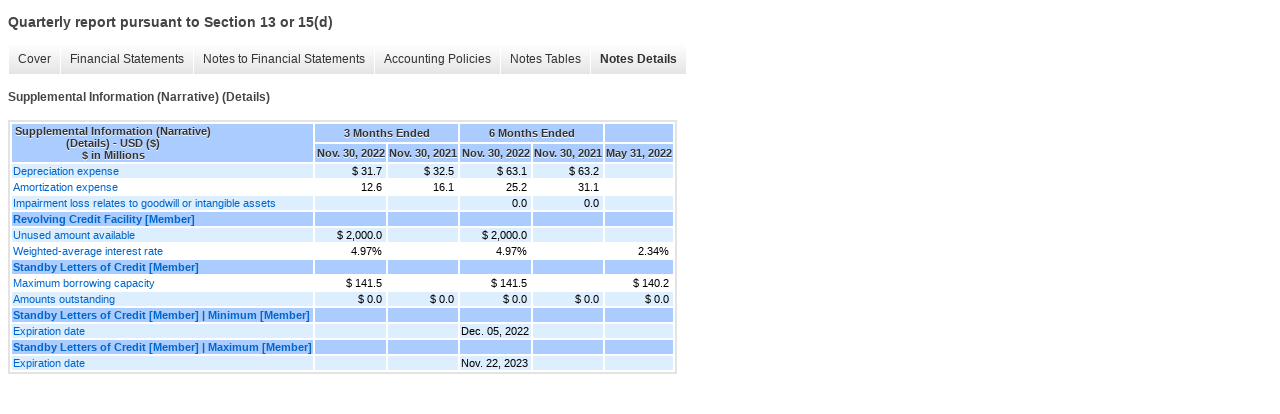

--- FILE ---
content_type: text/html;charset=UTF-8
request_url: https://investor.paychex.com/sec-filings/all-sec-filings/xbrl_doc_only/2685
body_size: 2911
content:
<!DOCTYPE html>
<html>
<head>
<title>Paychex, Inc. Quarterly report pursuant to Section 13 or 15(d)</title>
<link href="/stylesheets/ir.stockpr.css" rel="stylesheet" type="text/css">
<script type="text/javascript" src="https://ir.stockpr.com/javascripts/ir.js"></script>
<link rel="stylesheet" type="text/css" href="https://ir.stockpr.com/stylesheets/xbrl.css">
<script type="text/javascript" src="https://d1io3yog0oux5.cloudfront.net/_14afa1f8fcab892e0a71bb63f6caf8a3/paychex/files/theme/js/aside/ir/_js/all.js"></script>
</head>
<body>
<style>
body {
font-family: Arial, Helvetica, sans-serif;
font-size: 12px;
color: #454545;
}
</style>
<div class="xbrl-content">
    <h3>Quarterly report pursuant to Section 13 or 15(d)</h3>
    <div id="xbrl-menu-top">
        <div class="navigation">
            <ul class="xbrl-sf-menu">
                
                    <li>
                        <a class="menu-item " href="/sec-filings/all-sec-filings/xbrl_doc_only/2647">Cover</a>
                        <ul class="submenu">
                                                            <li><a href="/sec-filings/all-sec-filings/xbrl_doc_only/2647">Document and Entity Information</a></li>
                                                    </ul>
                    </li>
                                    <li>
                        <a class="menu-item " href="/sec-filings/all-sec-filings/xbrl_doc_only/2648">Financial Statements</a>
                        <ul class="submenu">
                                                            <li><a href="/sec-filings/all-sec-filings/xbrl_doc_only/2648">Consolidated Statements of Income and Comprehensive Income</a></li>
                                                            <li><a href="/sec-filings/all-sec-filings/xbrl_doc_only/2649">Consolidated Balance Sheets</a></li>
                                                            <li><a href="/sec-filings/all-sec-filings/xbrl_doc_only/2650">Consolidated Balance Sheets (Parenthetical)</a></li>
                                                            <li><a href="/sec-filings/all-sec-filings/xbrl_doc_only/2651">Consolidated Statements of Stockholders' Equity</a></li>
                                                            <li><a href="/sec-filings/all-sec-filings/xbrl_doc_only/2652">Consolidated Statements of Stockholders' Equity (Parenthetical)</a></li>
                                                            <li><a href="/sec-filings/all-sec-filings/xbrl_doc_only/2653">Consolidated Statements of Cash Flows</a></li>
                                                    </ul>
                    </li>
                                    <li>
                        <a class="menu-item " href="/sec-filings/all-sec-filings/xbrl_doc_only/2654">Notes to Financial Statements</a>
                        <ul class="submenu">
                                                            <li><a href="/sec-filings/all-sec-filings/xbrl_doc_only/2654">Description of Business, Basis of Presentation, and Significant Accounting Policies</a></li>
                                                            <li><a href="/sec-filings/all-sec-filings/xbrl_doc_only/2655">Service Revenue</a></li>
                                                            <li><a href="/sec-filings/all-sec-filings/xbrl_doc_only/2656">Basic and Diluted Earnings Per Share</a></li>
                                                            <li><a href="/sec-filings/all-sec-filings/xbrl_doc_only/2657">Other Income/(Expense), Net</a></li>
                                                            <li><a href="/sec-filings/all-sec-filings/xbrl_doc_only/2658">Funds Held for Clients and Corporate Investments</a></li>
                                                            <li><a href="/sec-filings/all-sec-filings/xbrl_doc_only/2659">Fair Value Measurements</a></li>
                                                            <li><a href="/sec-filings/all-sec-filings/xbrl_doc_only/2660">Supplemental Information</a></li>
                                                            <li><a href="/sec-filings/all-sec-filings/xbrl_doc_only/2661">Commitments and Contingencies</a></li>
                                                            <li><a href="/sec-filings/all-sec-filings/xbrl_doc_only/2662">Income Taxes</a></li>
                                                    </ul>
                    </li>
                                    <li>
                        <a class="menu-item " href="/sec-filings/all-sec-filings/xbrl_doc_only/2663">Accounting Policies</a>
                        <ul class="submenu">
                                                            <li><a href="/sec-filings/all-sec-filings/xbrl_doc_only/2663">Description of Business, Basis of Presentation, and Significant Accounting Policies (Policy)</a></li>
                                                    </ul>
                    </li>
                                    <li>
                        <a class="menu-item " href="/sec-filings/all-sec-filings/xbrl_doc_only/2664">Notes Tables</a>
                        <ul class="submenu">
                                                            <li><a href="/sec-filings/all-sec-filings/xbrl_doc_only/2664">Service Revenue (Tables)</a></li>
                                                            <li><a href="/sec-filings/all-sec-filings/xbrl_doc_only/2665">Basic and Diluted Earnings Per Share (Tables)</a></li>
                                                            <li><a href="/sec-filings/all-sec-filings/xbrl_doc_only/2666">Other Income/(Expense), Net (Tables)</a></li>
                                                            <li><a href="/sec-filings/all-sec-filings/xbrl_doc_only/2667">Funds Held for Clients and Corporate Investments (Tables)</a></li>
                                                            <li><a href="/sec-filings/all-sec-filings/xbrl_doc_only/2668">Fair Value Measurements (Tables)</a></li>
                                                    </ul>
                    </li>
                                    <li>
                        <a class="menu-item current" href="/sec-filings/all-sec-filings/xbrl_doc_only/2669">Notes Details</a>
                        <ul class="submenu">
                                                            <li><a href="/sec-filings/all-sec-filings/xbrl_doc_only/2669">Description of Business, Basis of Presentation, and Significant Accounting Policies (Narrative) (Details)</a></li>
                                                            <li><a href="/sec-filings/all-sec-filings/xbrl_doc_only/2670">Service Revenue (Narrative) (Details)</a></li>
                                                            <li><a href="/sec-filings/all-sec-filings/xbrl_doc_only/2671">Service Revenue (Summary of PEO Pass-Through Costs Netted in Revenue) (Details)</a></li>
                                                            <li><a href="/sec-filings/all-sec-filings/xbrl_doc_only/2672">Service Revenue (Summary of Changes in Deferred Revenue Related to Material Rights Performance Obligations) (Details)</a></li>
                                                            <li><a href="/sec-filings/all-sec-filings/xbrl_doc_only/2673">Service Revenue (Summary of Deferred Revenue, Remaining Performance Obligation, Expected Timing of Satisfaction) (Details)</a></li>
                                                            <li><a href="/sec-filings/all-sec-filings/xbrl_doc_only/2674">Service Revenue (Summary of Changes in Deferred Costs to Obtain and Fulfill Contracts) (Details)</a></li>
                                                            <li><a href="/sec-filings/all-sec-filings/xbrl_doc_only/2675">Basic and Diluted Earnings Per Share (Basic and Diluted Earnings Per Share) (Details)</a></li>
                                                            <li><a href="/sec-filings/all-sec-filings/xbrl_doc_only/2676">Other Income/(Expense), Net (Schedule of Other Income/(Expense), Net) (Details)</a></li>
                                                            <li><a href="/sec-filings/all-sec-filings/xbrl_doc_only/2677">Funds Held for Clients and Corporate Investments (Funds Held for Clients and Corporate Investments) (Details)</a></li>
                                                            <li><a href="/sec-filings/all-sec-filings/xbrl_doc_only/2678">Funds Held for Clients and Corporate Investments (Narrative) (Details)</a></li>
                                                            <li><a href="/sec-filings/all-sec-filings/xbrl_doc_only/2679">Funds Held for Clients and Corporate Investments (Classification of Investments on Consolidated Balance Sheets) (Details)</a></li>
                                                            <li><a href="/sec-filings/all-sec-filings/xbrl_doc_only/2680">Funds Held for Clients and Corporate Investments (Securities in Unrealized Loss Position) (Details)</a></li>
                                                            <li><a href="/sec-filings/all-sec-filings/xbrl_doc_only/2681">Funds Held for Clients and Corporate Investments (Realized Gains and Losses from Sale of Available-for-sale Securities) (Details)</a></li>
                                                            <li><a href="/sec-filings/all-sec-filings/xbrl_doc_only/2682">Funds Held for Clients and Corporate Investments (Amortized Cost and Fair Value of Available-for-Sale Securities by Contractual Maturity) (Details)</a></li>
                                                            <li><a href="/sec-filings/all-sec-filings/xbrl_doc_only/2683">Fair Value Measurements (Financial Assets and Liabilities Measured at Fair Value on Recurring Basis) (Details)</a></li>
                                                            <li><a href="/sec-filings/all-sec-filings/xbrl_doc_only/2684">Fair Value Measurements (Narrative) (Details)</a></li>
                                                            <li><a href="/sec-filings/all-sec-filings/xbrl_doc_only/2685">Supplemental Information (Narrative) (Details)</a></li>
                                                            <li><a href="/sec-filings/all-sec-filings/xbrl_doc_only/2686">Commitments and Contingencies (Narrative) (Details)</a></li>
                                                            <li><a href="/sec-filings/all-sec-filings/xbrl_doc_only/2687">Income Taxes (Narrative) (Details)</a></li>
                                                    </ul>
                    </li>
                            </ul>
        </div>
    </div>
    <div class="spr-xbrl-document">
        <h4>Supplemental Information (Narrative) (Details)</h4>
        


<title></title>




<span style="display: none;">v3.22.4</span><table class="report" border="0" cellspacing="2" id="idm140453836710704">
<tr>
<th class="tl" colspan="1" rowspan="2"><div style="width: 200px;"><strong>Supplemental Information (Narrative) (Details) - USD ($)<br> $ in Millions</strong></div></th>
<th class="th" colspan="2">3 Months Ended</th>
<th class="th" colspan="2">6 Months Ended</th>
<th class="th" colspan="1"></th>
</tr>
<tr>
<th class="th"><div>Nov. 30, 2022</div></th>
<th class="th"><div>Nov. 30, 2021</div></th>
<th class="th"><div>Nov. 30, 2022</div></th>
<th class="th"><div>Nov. 30, 2021</div></th>
<th class="th"><div>May 31, 2022</div></th>
</tr>
<tr class="re">
<td class="pl" style="border-bottom: 0px;" valign="top"><a class="a" href="javascript:void(0);" onclick="Show.showAR( this, 'defref_us-gaap_Depreciation', window );">Depreciation expense</a></td>
<td class="nump">$ 31.7<span></span>
</td>
<td class="nump">$ 32.5<span></span>
</td>
<td class="nump">$ 63.1<span></span>
</td>
<td class="nump">$ 63.2<span></span>
</td>
<td class="text"> <span></span>
</td>
</tr>
<tr class="ro">
<td class="pl" style="border-bottom: 0px;" valign="top"><a class="a" href="javascript:void(0);" onclick="Show.showAR( this, 'defref_us-gaap_AmortizationOfIntangibleAssets', window );">Amortization expense</a></td>
<td class="nump">12.6<span></span>
</td>
<td class="nump">16.1<span></span>
</td>
<td class="nump">25.2<span></span>
</td>
<td class="nump">31.1<span></span>
</td>
<td class="text"> <span></span>
</td>
</tr>
<tr class="re">
<td class="pl" style="border-bottom: 0px;" valign="top"><a class="a" href="javascript:void(0);" onclick="Show.showAR( this, 'defref_us-gaap_GoodwillAndIntangibleAssetImpairment', window );">Impairment loss relates to goodwill or intangible assets</a></td>
<td class="text"> <span></span>
</td>
<td class="text"> <span></span>
</td>
<td class="nump">0.0<span></span>
</td>
<td class="nump">0.0<span></span>
</td>
<td class="text"> <span></span>
</td>
</tr>
<tr class="rh">
<td class="pl" style="border-bottom: 0px;" valign="top"><a class="a" href="javascript:void(0);" onclick="Show.showAR( this, 'defref_us-gaap_CreditFacilityAxis=us-gaap_RevolvingCreditFacilityMember', window );">Revolving Credit Facility [Member]</a></td>
<td class="text"> <span></span>
</td>
<td class="text"> <span></span>
</td>
<td class="text"> <span></span>
</td>
<td class="text"> <span></span>
</td>
<td class="text"> <span></span>
</td>
</tr>
<tr class="re">
<td class="pl" style="border-bottom: 0px;" valign="top"><a class="a" href="javascript:void(0);" onclick="Show.showAR( this, 'defref_us-gaap_LineOfCreditFacilityRemainingBorrowingCapacity', window );">Unused amount available</a></td>
<td class="nump">$ 2,000.0<span></span>
</td>
<td class="text"> <span></span>
</td>
<td class="nump">$ 2,000.0<span></span>
</td>
<td class="text"> <span></span>
</td>
<td class="text"> <span></span>
</td>
</tr>
<tr class="ro">
<td class="pl" style="border-bottom: 0px;" valign="top"><a class="a" href="javascript:void(0);" onclick="Show.showAR( this, 'defref_us-gaap_DebtWeightedAverageInterestRate', window );">Weighted-average interest rate</a></td>
<td class="nump">4.97%<span></span>
</td>
<td class="text"> <span></span>
</td>
<td class="nump">4.97%<span></span>
</td>
<td class="text"> <span></span>
</td>
<td class="nump">2.34%<span></span>
</td>
</tr>
<tr class="rh">
<td class="pl" style="border-bottom: 0px;" valign="top"><a class="a" href="javascript:void(0);" onclick="Show.showAR( this, 'defref_us-gaap_CreditFacilityAxis=us-gaap_StandbyLettersOfCreditMember', window );">Standby Letters of Credit [Member]</a></td>
<td class="text"> <span></span>
</td>
<td class="text"> <span></span>
</td>
<td class="text"> <span></span>
</td>
<td class="text"> <span></span>
</td>
<td class="text"> <span></span>
</td>
</tr>
<tr class="ro">
<td class="pl" style="border-bottom: 0px;" valign="top"><a class="a" href="javascript:void(0);" onclick="Show.showAR( this, 'defref_us-gaap_LineOfCreditFacilityMaximumBorrowingCapacity', window );">Maximum borrowing capacity</a></td>
<td class="nump">$ 141.5<span></span>
</td>
<td class="text"> <span></span>
</td>
<td class="nump">$ 141.5<span></span>
</td>
<td class="text"> <span></span>
</td>
<td class="nump">$ 140.2<span></span>
</td>
</tr>
<tr class="re">
<td class="pl" style="border-bottom: 0px;" valign="top"><a class="a" href="javascript:void(0);" onclick="Show.showAR( this, 'defref_us-gaap_LettersOfCreditOutstandingAmount', window );">Amounts outstanding</a></td>
<td class="nump">$ 0.0<span></span>
</td>
<td class="nump">$ 0.0<span></span>
</td>
<td class="nump">$ 0.0<span></span>
</td>
<td class="nump">$ 0.0<span></span>
</td>
<td class="nump">$ 0.0<span></span>
</td>
</tr>
<tr class="rh">
<td class="pl" style="border-bottom: 0px;" valign="top"><a class="a" href="javascript:void(0);" onclick="Show.showAR( this, 'defref_us-gaap_CreditFacilityAxis=us-gaap_StandbyLettersOfCreditMember', window );">Standby Letters of Credit [Member] | Minimum [Member]</a></td>
<td class="text"> <span></span>
</td>
<td class="text"> <span></span>
</td>
<td class="text"> <span></span>
</td>
<td class="text"> <span></span>
</td>
<td class="text"> <span></span>
</td>
</tr>
<tr class="re">
<td class="pl" style="border-bottom: 0px;" valign="top"><a class="a" href="javascript:void(0);" onclick="Show.showAR( this, 'defref_us-gaap_LineOfCreditFacilityExpirationDate1', window );">Expiration date</a></td>
<td class="text"> <span></span>
</td>
<td class="text"> <span></span>
</td>
<td class="text">Dec.  05,  2022<span></span>
</td>
<td class="text"> <span></span>
</td>
<td class="text"> <span></span>
</td>
</tr>
<tr class="rh">
<td class="pl" style="border-bottom: 0px;" valign="top"><a class="a" href="javascript:void(0);" onclick="Show.showAR( this, 'defref_us-gaap_CreditFacilityAxis=us-gaap_StandbyLettersOfCreditMember', window );">Standby Letters of Credit [Member] | Maximum [Member]</a></td>
<td class="text"> <span></span>
</td>
<td class="text"> <span></span>
</td>
<td class="text"> <span></span>
</td>
<td class="text"> <span></span>
</td>
<td class="text"> <span></span>
</td>
</tr>
<tr class="re">
<td class="pl" style="border-bottom: 0px;" valign="top"><a class="a" href="javascript:void(0);" onclick="Show.showAR( this, 'defref_us-gaap_LineOfCreditFacilityExpirationDate1', window );">Expiration date</a></td>
<td class="text"> <span></span>
</td>
<td class="text"> <span></span>
</td>
<td class="text">Nov. 22,  2023<span></span>
</td>
<td class="text"> <span></span>
</td>
<td class="text"> <span></span>
</td>
</tr>
</table>
<div style="display: none;">
<table border="0" cellpadding="0" cellspacing="0" class="authRefData" style="display: none;" id="defref_us-gaap_AmortizationOfIntangibleAssets">
<tr><td class="hide"><a style="color: white;" href="javascript:void(0);" onclick="Show.hideAR();">X</a></td></tr>
<tr><td><div class="body" style="padding: 2px;">
<a href="javascript:void(0);" onclick="Show.toggleNext( this );">- Definition</a><div><p>The aggregate expense charged against earnings to allocate the cost of intangible assets (nonphysical assets not used in production) in a systematic and rational manner to the periods expected to benefit from such assets. As a noncash expense, this element is added back to net income when calculating cash provided by or used in operations using the indirect method.</p></div>
<a href="javascript:void(0);" onclick="Show.toggleNext( this );">+ References</a><div style="display: none;"><p>Reference 1: http://fasb.org/us-gaap/role/ref/legacyRef<br> -Publisher FASB<br> -Name Accounting Standards Codification<br> -Topic 230<br> -SubTopic 10<br> -Section 45<br> -Paragraph 28<br> -Subparagraph (b)<br> -URI https://asc.fasb.org/extlink&amp;oid=126954810&amp;loc=d3e3602-108585<br><br>Reference 2: http://fasb.org/us-gaap/role/ref/legacyRef<br> -Publisher FASB<br> -Name Accounting Standards Codification<br> -Topic 350<br> -SubTopic 30<br> -Section 50<br> -Paragraph 2<br> -Subparagraph (a)(2)<br> -URI https://asc.fasb.org/extlink&amp;oid=66006027&amp;loc=d3e16323-109275<br><br>Reference 3: http://fasb.org/us-gaap/role/ref/legacyRef<br> -Publisher FASB<br> -Name Accounting Standards Codification<br> -Topic 350<br> -SubTopic 30<br> -Section 45<br> -Paragraph 2<br> -URI https://asc.fasb.org/extlink&amp;oid=6388964&amp;loc=d3e16225-109274<br></p></div>
<a href="javascript:void(0);" onclick="Show.toggleNext( this );">+ Details</a><div style="display: none;"><table border="0" cellpadding="0" cellspacing="0">
<tr>
<td><strong> Name:</strong></td>
<td style="white-space:nowrap;">us-gaap_AmortizationOfIntangibleAssets</td>
</tr>
<tr>
<td style="padding-right: 4px;white-space:nowrap;"><strong> Namespace Prefix:</strong></td>
<td>us-gaap_</td>
</tr>
<tr>
<td><strong> Data Type:</strong></td>
<td>xbrli:monetaryItemType</td>
</tr>
<tr>
<td><strong> Balance Type:</strong></td>
<td>debit</td>
</tr>
<tr>
<td><strong> Period Type:</strong></td>
<td>duration</td>
</tr>
</table></div>
</div></td></tr>
</table>
<table border="0" cellpadding="0" cellspacing="0" class="authRefData" style="display: none;" id="defref_us-gaap_DebtWeightedAverageInterestRate">
<tr><td class="hide"><a style="color: white;" href="javascript:void(0);" onclick="Show.hideAR();">X</a></td></tr>
<tr><td><div class="body" style="padding: 2px;">
<a href="javascript:void(0);" onclick="Show.toggleNext( this );">- Definition</a><div><p>Weighted average interest rate of debt outstanding.</p></div>
<a href="javascript:void(0);" onclick="Show.toggleNext( this );">+ References</a><div style="display: none;"><p>No definition available.</p></div>
<a href="javascript:void(0);" onclick="Show.toggleNext( this );">+ Details</a><div style="display: none;"><table border="0" cellpadding="0" cellspacing="0">
<tr>
<td><strong> Name:</strong></td>
<td style="white-space:nowrap;">us-gaap_DebtWeightedAverageInterestRate</td>
</tr>
<tr>
<td style="padding-right: 4px;white-space:nowrap;"><strong> Namespace Prefix:</strong></td>
<td>us-gaap_</td>
</tr>
<tr>
<td><strong> Data Type:</strong></td>
<td>dtr-types:percentItemType</td>
</tr>
<tr>
<td><strong> Balance Type:</strong></td>
<td>na</td>
</tr>
<tr>
<td><strong> Period Type:</strong></td>
<td>instant</td>
</tr>
</table></div>
</div></td></tr>
</table>
<table border="0" cellpadding="0" cellspacing="0" class="authRefData" style="display: none;" id="defref_us-gaap_Depreciation">
<tr><td class="hide"><a style="color: white;" href="javascript:void(0);" onclick="Show.hideAR();">X</a></td></tr>
<tr><td><div class="body" style="padding: 2px;">
<a href="javascript:void(0);" onclick="Show.toggleNext( this );">- Definition</a><div><p>The amount of expense recognized in the current period that reflects the allocation of the cost of tangible assets over the assets' useful lives. Includes production and non-production related depreciation.</p></div>
<a href="javascript:void(0);" onclick="Show.toggleNext( this );">+ References</a><div style="display: none;"><p>Reference 1: http://fasb.org/us-gaap/role/ref/legacyRef<br> -Publisher FASB<br> -Name Accounting Standards Codification<br> -Topic 360<br> -SubTopic 10<br> -Section 50<br> -Paragraph 1<br> -Subparagraph (a)<br> -URI https://asc.fasb.org/extlink&amp;oid=6391035&amp;loc=d3e2868-110229<br><br>Reference 2: http://fasb.org/us-gaap/role/ref/legacyRef<br> -Publisher FASB<br> -Name Accounting Standards Codification<br> -Topic 230<br> -SubTopic 10<br> -Section 45<br> -Paragraph 28<br> -Subparagraph (b)<br> -URI https://asc.fasb.org/extlink&amp;oid=126954810&amp;loc=d3e3602-108585<br></p></div>
<a href="javascript:void(0);" onclick="Show.toggleNext( this );">+ Details</a><div style="display: none;"><table border="0" cellpadding="0" cellspacing="0">
<tr>
<td><strong> Name:</strong></td>
<td style="white-space:nowrap;">us-gaap_Depreciation</td>
</tr>
<tr>
<td style="padding-right: 4px;white-space:nowrap;"><strong> Namespace Prefix:</strong></td>
<td>us-gaap_</td>
</tr>
<tr>
<td><strong> Data Type:</strong></td>
<td>xbrli:monetaryItemType</td>
</tr>
<tr>
<td><strong> Balance Type:</strong></td>
<td>debit</td>
</tr>
<tr>
<td><strong> Period Type:</strong></td>
<td>duration</td>
</tr>
</table></div>
</div></td></tr>
</table>
<table border="0" cellpadding="0" cellspacing="0" class="authRefData" style="display: none;" id="defref_us-gaap_GoodwillAndIntangibleAssetImpairment">
<tr><td class="hide"><a style="color: white;" href="javascript:void(0);" onclick="Show.hideAR();">X</a></td></tr>
<tr><td><div class="body" style="padding: 2px;">
<a href="javascript:void(0);" onclick="Show.toggleNext( this );">- Definition</a><div><p>Total loss recognized during the period from the impairment of goodwill plus the loss recognized in the period resulting from the impairment of the carrying amount of intangible assets, other than goodwill.</p></div>
<a href="javascript:void(0);" onclick="Show.toggleNext( this );">+ References</a><div style="display: none;"><p>No definition available.</p></div>
<a href="javascript:void(0);" onclick="Show.toggleNext( this );">+ Details</a><div style="display: none;"><table border="0" cellpadding="0" cellspacing="0">
<tr>
<td><strong> Name:</strong></td>
<td style="white-space:nowrap;">us-gaap_GoodwillAndIntangibleAssetImpairment</td>
</tr>
<tr>
<td style="padding-right: 4px;white-space:nowrap;"><strong> Namespace Prefix:</strong></td>
<td>us-gaap_</td>
</tr>
<tr>
<td><strong> Data Type:</strong></td>
<td>xbrli:monetaryItemType</td>
</tr>
<tr>
<td><strong> Balance Type:</strong></td>
<td>debit</td>
</tr>
<tr>
<td><strong> Period Type:</strong></td>
<td>duration</td>
</tr>
</table></div>
</div></td></tr>
</table>
<table border="0" cellpadding="0" cellspacing="0" class="authRefData" style="display: none;" id="defref_us-gaap_LettersOfCreditOutstandingAmount">
<tr><td class="hide"><a style="color: white;" href="javascript:void(0);" onclick="Show.hideAR();">X</a></td></tr>
<tr><td><div class="body" style="padding: 2px;">
<a href="javascript:void(0);" onclick="Show.toggleNext( this );">- Definition</a><div><p>The total amount of the contingent obligation under letters of credit outstanding as of the reporting date.</p></div>
<a href="javascript:void(0);" onclick="Show.toggleNext( this );">+ References</a><div style="display: none;"><p>No definition available.</p></div>
<a href="javascript:void(0);" onclick="Show.toggleNext( this );">+ Details</a><div style="display: none;"><table border="0" cellpadding="0" cellspacing="0">
<tr>
<td><strong> Name:</strong></td>
<td style="white-space:nowrap;">us-gaap_LettersOfCreditOutstandingAmount</td>
</tr>
<tr>
<td style="padding-right: 4px;white-space:nowrap;"><strong> Namespace Prefix:</strong></td>
<td>us-gaap_</td>
</tr>
<tr>
<td><strong> Data Type:</strong></td>
<td>xbrli:monetaryItemType</td>
</tr>
<tr>
<td><strong> Balance Type:</strong></td>
<td>credit</td>
</tr>
<tr>
<td><strong> Period Type:</strong></td>
<td>instant</td>
</tr>
</table></div>
</div></td></tr>
</table>
<table border="0" cellpadding="0" cellspacing="0" class="authRefData" style="display: none;" id="defref_us-gaap_LineOfCreditFacilityExpirationDate1">
<tr><td class="hide"><a style="color: white;" href="javascript:void(0);" onclick="Show.hideAR();">X</a></td></tr>
<tr><td><div class="body" style="padding: 2px;">
<a href="javascript:void(0);" onclick="Show.toggleNext( this );">- Definition</a><div><p>Date the credit facility terminates, in YYYY-MM-DD format.</p></div>
<a href="javascript:void(0);" onclick="Show.toggleNext( this );">+ References</a><div style="display: none;"><p>Reference 1: http://fasb.org/us-gaap/role/ref/legacyRef<br> -Publisher FASB<br> -Name Accounting Standards Codification<br> -Topic 210<br> -SubTopic 10<br> -Section S99<br> -Paragraph 1<br> -Subparagraph (SX 210.5-02.19(b),22(b))<br> -URI https://asc.fasb.org/extlink&amp;oid=120391452&amp;loc=d3e13212-122682<br></p></div>
<a href="javascript:void(0);" onclick="Show.toggleNext( this );">+ Details</a><div style="display: none;"><table border="0" cellpadding="0" cellspacing="0">
<tr>
<td><strong> Name:</strong></td>
<td style="white-space:nowrap;">us-gaap_LineOfCreditFacilityExpirationDate1</td>
</tr>
<tr>
<td style="padding-right: 4px;white-space:nowrap;"><strong> Namespace Prefix:</strong></td>
<td>us-gaap_</td>
</tr>
<tr>
<td><strong> Data Type:</strong></td>
<td>xbrli:dateItemType</td>
</tr>
<tr>
<td><strong> Balance Type:</strong></td>
<td>na</td>
</tr>
<tr>
<td><strong> Period Type:</strong></td>
<td>duration</td>
</tr>
</table></div>
</div></td></tr>
</table>
<table border="0" cellpadding="0" cellspacing="0" class="authRefData" style="display: none;" id="defref_us-gaap_LineOfCreditFacilityMaximumBorrowingCapacity">
<tr><td class="hide"><a style="color: white;" href="javascript:void(0);" onclick="Show.hideAR();">X</a></td></tr>
<tr><td><div class="body" style="padding: 2px;">
<a href="javascript:void(0);" onclick="Show.toggleNext( this );">- Definition</a><div><p>Maximum borrowing capacity under the credit facility without consideration of any current restrictions on the amount that could be borrowed or the amounts currently outstanding under the facility.</p></div>
<a href="javascript:void(0);" onclick="Show.toggleNext( this );">+ References</a><div style="display: none;"><p>Reference 1: http://fasb.org/us-gaap/role/ref/legacyRef<br> -Publisher FASB<br> -Name Accounting Standards Codification<br> -Topic 210<br> -SubTopic 10<br> -Section S99<br> -Paragraph 1<br> -Subparagraph (SX 210.5-02.19(b),22(b))<br> -URI https://asc.fasb.org/extlink&amp;oid=120391452&amp;loc=d3e13212-122682<br></p></div>
<a href="javascript:void(0);" onclick="Show.toggleNext( this );">+ Details</a><div style="display: none;"><table border="0" cellpadding="0" cellspacing="0">
<tr>
<td><strong> Name:</strong></td>
<td style="white-space:nowrap;">us-gaap_LineOfCreditFacilityMaximumBorrowingCapacity</td>
</tr>
<tr>
<td style="padding-right: 4px;white-space:nowrap;"><strong> Namespace Prefix:</strong></td>
<td>us-gaap_</td>
</tr>
<tr>
<td><strong> Data Type:</strong></td>
<td>xbrli:monetaryItemType</td>
</tr>
<tr>
<td><strong> Balance Type:</strong></td>
<td>credit</td>
</tr>
<tr>
<td><strong> Period Type:</strong></td>
<td>instant</td>
</tr>
</table></div>
</div></td></tr>
</table>
<table border="0" cellpadding="0" cellspacing="0" class="authRefData" style="display: none;" id="defref_us-gaap_LineOfCreditFacilityRemainingBorrowingCapacity">
<tr><td class="hide"><a style="color: white;" href="javascript:void(0);" onclick="Show.hideAR();">X</a></td></tr>
<tr><td><div class="body" style="padding: 2px;">
<a href="javascript:void(0);" onclick="Show.toggleNext( this );">- Definition</a><div><p>Amount of borrowing capacity currently available under the credit facility (current borrowing capacity less the amount of borrowings outstanding).</p></div>
<a href="javascript:void(0);" onclick="Show.toggleNext( this );">+ References</a><div style="display: none;"><p>Reference 1: http://fasb.org/us-gaap/role/ref/legacyRef<br> -Publisher FASB<br> -Name Accounting Standards Codification<br> -Topic 210<br> -SubTopic 10<br> -Section S99<br> -Paragraph 1<br> -Subparagraph (SX 210.5-02.19(b),22(b))<br> -URI https://asc.fasb.org/extlink&amp;oid=120391452&amp;loc=d3e13212-122682<br></p></div>
<a href="javascript:void(0);" onclick="Show.toggleNext( this );">+ Details</a><div style="display: none;"><table border="0" cellpadding="0" cellspacing="0">
<tr>
<td><strong> Name:</strong></td>
<td style="white-space:nowrap;">us-gaap_LineOfCreditFacilityRemainingBorrowingCapacity</td>
</tr>
<tr>
<td style="padding-right: 4px;white-space:nowrap;"><strong> Namespace Prefix:</strong></td>
<td>us-gaap_</td>
</tr>
<tr>
<td><strong> Data Type:</strong></td>
<td>xbrli:monetaryItemType</td>
</tr>
<tr>
<td><strong> Balance Type:</strong></td>
<td>credit</td>
</tr>
<tr>
<td><strong> Period Type:</strong></td>
<td>instant</td>
</tr>
</table></div>
</div></td></tr>
</table>
<table border="0" cellpadding="0" cellspacing="0" class="authRefData" style="display: none;" id="defref_us-gaap_CreditFacilityAxis=us-gaap_RevolvingCreditFacilityMember">
<tr><td class="hide"><a style="color: white;" href="javascript:void(0);" onclick="Show.hideAR();">X</a></td></tr>
<tr><td><div class="body" style="padding: 2px;">
<a href="javascript:void(0);" onclick="Show.toggleNext( this );">- Details</a><div><table border="0" cellpadding="0" cellspacing="0">
<tr>
<td><strong> Name:</strong></td>
<td style="white-space:nowrap;">us-gaap_CreditFacilityAxis=us-gaap_RevolvingCreditFacilityMember</td>
</tr>
<tr>
<td style="padding-right: 4px;white-space:nowrap;"><strong> Namespace Prefix:</strong></td>
<td></td>
</tr>
<tr>
<td><strong> Data Type:</strong></td>
<td>na</td>
</tr>
<tr>
<td><strong> Balance Type:</strong></td>
<td></td>
</tr>
<tr>
<td><strong> Period Type:</strong></td>
<td></td>
</tr>
</table></div>
</div></td></tr>
</table>
<table border="0" cellpadding="0" cellspacing="0" class="authRefData" style="display: none;" id="defref_us-gaap_CreditFacilityAxis=us-gaap_StandbyLettersOfCreditMember">
<tr><td class="hide"><a style="color: white;" href="javascript:void(0);" onclick="Show.hideAR();">X</a></td></tr>
<tr><td><div class="body" style="padding: 2px;">
<a href="javascript:void(0);" onclick="Show.toggleNext( this );">- Details</a><div><table border="0" cellpadding="0" cellspacing="0">
<tr>
<td><strong> Name:</strong></td>
<td style="white-space:nowrap;">us-gaap_CreditFacilityAxis=us-gaap_StandbyLettersOfCreditMember</td>
</tr>
<tr>
<td style="padding-right: 4px;white-space:nowrap;"><strong> Namespace Prefix:</strong></td>
<td></td>
</tr>
<tr>
<td><strong> Data Type:</strong></td>
<td>na</td>
</tr>
<tr>
<td><strong> Balance Type:</strong></td>
<td></td>
</tr>
<tr>
<td><strong> Period Type:</strong></td>
<td></td>
</tr>
</table></div>
</div></td></tr>
</table>
<table border="0" cellpadding="0" cellspacing="0" class="authRefData" style="display: none;" id="defref_srt_RangeAxis=srt_MinimumMember">
<tr><td class="hide"><a style="color: white;" href="javascript:void(0);" onclick="Show.hideAR();">X</a></td></tr>
<tr><td><div class="body" style="padding: 2px;">
<a href="javascript:void(0);" onclick="Show.toggleNext( this );">- Details</a><div><table border="0" cellpadding="0" cellspacing="0">
<tr>
<td><strong> Name:</strong></td>
<td style="white-space:nowrap;">srt_RangeAxis=srt_MinimumMember</td>
</tr>
<tr>
<td style="padding-right: 4px;white-space:nowrap;"><strong> Namespace Prefix:</strong></td>
<td></td>
</tr>
<tr>
<td><strong> Data Type:</strong></td>
<td>na</td>
</tr>
<tr>
<td><strong> Balance Type:</strong></td>
<td></td>
</tr>
<tr>
<td><strong> Period Type:</strong></td>
<td></td>
</tr>
</table></div>
</div></td></tr>
</table>
<table border="0" cellpadding="0" cellspacing="0" class="authRefData" style="display: none;" id="defref_srt_RangeAxis=srt_MaximumMember">
<tr><td class="hide"><a style="color: white;" href="javascript:void(0);" onclick="Show.hideAR();">X</a></td></tr>
<tr><td><div class="body" style="padding: 2px;">
<a href="javascript:void(0);" onclick="Show.toggleNext( this );">- Details</a><div><table border="0" cellpadding="0" cellspacing="0">
<tr>
<td><strong> Name:</strong></td>
<td style="white-space:nowrap;">srt_RangeAxis=srt_MaximumMember</td>
</tr>
<tr>
<td style="padding-right: 4px;white-space:nowrap;"><strong> Namespace Prefix:</strong></td>
<td></td>
</tr>
<tr>
<td><strong> Data Type:</strong></td>
<td>na</td>
</tr>
<tr>
<td><strong> Balance Type:</strong></td>
<td></td>
</tr>
<tr>
<td><strong> Period Type:</strong></td>
<td></td>
</tr>
</table></div>
</div></td></tr>
</table>
</div>


        <div style="clear:both;"></div>
    </div>
</div>
</body>
</html>